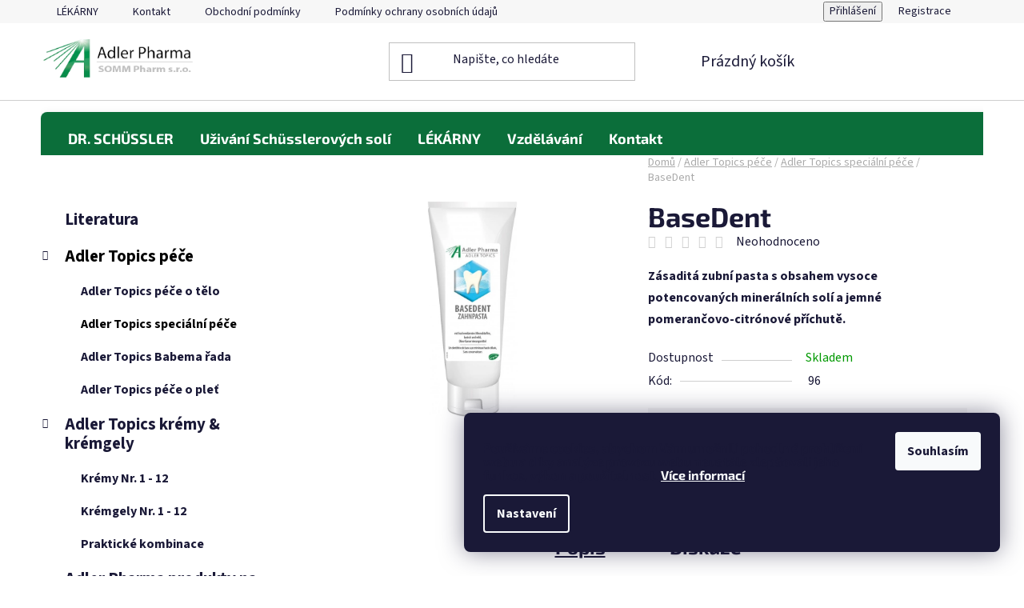

--- FILE ---
content_type: text/html; charset=utf-8
request_url: https://www.sommpharm.cz/basedent/
body_size: 21203
content:
<!doctype html><html lang="cs" dir="ltr" class="header-background-light external-fonts-loaded"><head><meta charset="utf-8" /><meta name="viewport" content="width=device-width,initial-scale=1" /><title>BaseDent - Schüsslerovy minerální soli</title><link rel="preconnect" href="https://cdn.myshoptet.com" /><link rel="dns-prefetch" href="https://cdn.myshoptet.com" /><link rel="preload" href="https://cdn.myshoptet.com/prj/dist/master/cms/libs/jquery/jquery-1.11.3.min.js" as="script" /><link href="https://cdn.myshoptet.com/prj/dist/master/cms/templates/frontend_templates/shared/css/font-face/source-sans-3.css" rel="stylesheet"><link href="https://cdn.myshoptet.com/prj/dist/master/cms/templates/frontend_templates/shared/css/font-face/exo-2.css" rel="stylesheet"><link href="https://cdn.myshoptet.com/prj/dist/master/shop/dist/font-shoptet-13.css.3c47e30adfa2e9e2683b.css" rel="stylesheet"><script>
dataLayer = [];
dataLayer.push({'shoptet' : {
    "pageId": 723,
    "pageType": "productDetail",
    "currency": "CZK",
    "currencyInfo": {
        "decimalSeparator": ",",
        "exchangeRate": 1,
        "priceDecimalPlaces": 2,
        "symbol": "K\u010d",
        "symbolLeft": 0,
        "thousandSeparator": " "
    },
    "language": "cs",
    "projectId": 490397,
    "product": {
        "id": 96,
        "guid": "1bee396e-7248-11ec-a4ee-ecf4bbd49285",
        "hasVariants": false,
        "codes": [
            {
                "code": 96
            }
        ],
        "code": "96",
        "name": "BaseDent",
        "appendix": "",
        "weight": 0,
        "currentCategory": "Adler Topics p\u00e9\u010de | Adler Topics speci\u00e1ln\u00ed p\u00e9\u010de",
        "currentCategoryGuid": "c82b35f9-6f21-11ec-8496-b8ca3a6063f8",
        "defaultCategory": "Adler Topics p\u00e9\u010de | Adler Topics speci\u00e1ln\u00ed p\u00e9\u010de",
        "defaultCategoryGuid": "c82b35f9-6f21-11ec-8496-b8ca3a6063f8",
        "currency": "CZK",
        "priceWithVat": 359
    },
    "stocks": [
        {
            "id": "ext",
            "title": "Sklad",
            "isDeliveryPoint": 0,
            "visibleOnEshop": 1
        }
    ],
    "cartInfo": {
        "id": null,
        "freeShipping": false,
        "freeShippingFrom": 2000,
        "leftToFreeGift": {
            "formattedPrice": "0 K\u010d",
            "priceLeft": 0
        },
        "freeGift": false,
        "leftToFreeShipping": {
            "priceLeft": 2000,
            "dependOnRegion": 0,
            "formattedPrice": "2 000 K\u010d"
        },
        "discountCoupon": [],
        "getNoBillingShippingPrice": {
            "withoutVat": 0,
            "vat": 0,
            "withVat": 0
        },
        "cartItems": [],
        "taxMode": "ORDINARY"
    },
    "cart": [],
    "customer": {
        "priceRatio": 1,
        "priceListId": 1,
        "groupId": null,
        "registered": false,
        "mainAccount": false
    }
}});
dataLayer.push({'cookie_consent' : {
    "marketing": "denied",
    "analytics": "denied"
}});
document.addEventListener('DOMContentLoaded', function() {
    shoptet.consent.onAccept(function(agreements) {
        if (agreements.length == 0) {
            return;
        }
        dataLayer.push({
            'cookie_consent' : {
                'marketing' : (agreements.includes(shoptet.config.cookiesConsentOptPersonalisation)
                    ? 'granted' : 'denied'),
                'analytics': (agreements.includes(shoptet.config.cookiesConsentOptAnalytics)
                    ? 'granted' : 'denied')
            },
            'event': 'cookie_consent'
        });
    });
});
</script>
<meta property="og:type" content="website"><meta property="og:site_name" content="sommpharm.cz"><meta property="og:url" content="https://www.sommpharm.cz/basedent/"><meta property="og:title" content="BaseDent - Schüsslerovy minerální soli"><meta name="author" content="Schüsslerovy minerální soli"><meta name="web_author" content="Shoptet.cz"><meta name="dcterms.rightsHolder" content="www.sommpharm.cz"><meta name="robots" content="index,follow"><meta property="og:image" content="https://cdn.myshoptet.com/usr/www.sommpharm.cz/user/shop/big/96_basedent.jpg?61dc834a"><meta property="og:description" content="BaseDent. Zásaditá zubní pasta s obsahem vysoce potencovaných minerálních solí a jemné pomerančovo-citrónové příchutě."><meta name="description" content="BaseDent. Zásaditá zubní pasta s obsahem vysoce potencovaných minerálních solí a jemné pomerančovo-citrónové příchutě."><meta property="product:price:amount" content="359"><meta property="product:price:currency" content="CZK"><style>:root {--color-primary: #000000;--color-primary-h: 0;--color-primary-s: 0%;--color-primary-l: 0%;--color-primary-hover: #FFC500;--color-primary-hover-h: 46;--color-primary-hover-s: 100%;--color-primary-hover-l: 50%;--color-secondary: #FFC500;--color-secondary-h: 46;--color-secondary-s: 100%;--color-secondary-l: 50%;--color-secondary-hover: #FFC500;--color-secondary-hover-h: 46;--color-secondary-hover-s: 100%;--color-secondary-hover-l: 50%;--color-tertiary: #000000;--color-tertiary-h: 0;--color-tertiary-s: 0%;--color-tertiary-l: 0%;--color-tertiary-hover: #cfcfcf;--color-tertiary-hover-h: 0;--color-tertiary-hover-s: 0%;--color-tertiary-hover-l: 81%;--color-header-background: #ffffff;--template-font: "Source Sans 3";--template-headings-font: "Exo 2";--header-background-url: url("[data-uri]");--cookies-notice-background: #1A1937;--cookies-notice-color: #F8FAFB;--cookies-notice-button-hover: #f5f5f5;--cookies-notice-link-hover: #27263f;--templates-update-management-preview-mode-content: "Náhled aktualizací šablony je aktivní pro váš prohlížeč."}</style>
    
    <link href="https://cdn.myshoptet.com/prj/dist/master/shop/dist/main-13.less.96035efb4db1532b3cd7.css" rel="stylesheet" />
            <link href="https://cdn.myshoptet.com/prj/dist/master/shop/dist/mobile-header-v1-13.less.629f2f48911e67d0188c.css" rel="stylesheet" />
    
    <script>var shoptet = shoptet || {};</script>
    <script src="https://cdn.myshoptet.com/prj/dist/master/shop/dist/main-3g-header.js.05f199e7fd2450312de2.js"></script>
<!-- User include --><!-- service 605(253) html code header -->
<link rel="stylesheet" href="https://cdn.myshoptet.com/usr/shoptet.tomashlad.eu/user/documents/extras/notifications-v2/screen.min.css?v=26"/>

<!-- project html code header -->
<style>
/* Čistá horní lišta */
.navigation-in, .main-menu, .menu-wrapper {
  max-width:1240px;
  margin:14px auto 22px;
  background: #0b6e3a !important;   /* plná tmavě zelená */
  border: none !important;
  border-radius: 8px !important;
  box-shadow: 0 4px 12px rgba(0,0,0,0.15) !important;
  padding: 12px 18px !important;
  position: sticky;
  top: 0;
  z-index: 60;
}

/* vypnutí všech dědičných stínů/glow */
.navigation-in::before, .navigation-in::after,
.main-menu::before, .main-menu::after,
.menu-wrapper::before, .menu-wrapper::after {
  display: none !important;
  content: none !important;
  box-shadow: none !important;
  background: none !important;
}

/* položky menu – bílé, tučné */
.navigation-in a, .main-menu a, .menu-wrapper a {
  color: #fff !important;
  font-weight: 700 !important;
  padding: 12px 16px !important;
  border-radius: 6px;
  transition: background .15s ease, color .15s ease;
}

/* hover – světlejší zelené pozadí */
.navigation-in a:hover, .main-menu a:hover, .menu-wrapper a:hover {
  background: rgba(255,255,255,0.15) !important;
  color: #fff !important;
}

/* aktivní položka – podtržení */
.navigation-in .active > a,
.main-menu .active > a,
.menu-wrapper .active > a {
  border-bottom: 2px solid #fff !important;
}
</style>


<!-- /User include --><link rel="shortcut icon" href="/favicon.ico" type="image/x-icon" /><link rel="canonical" href="https://www.sommpharm.cz/basedent/" /></head><body class="desktop id-723 in-adler-topics-specialni-pece template-13 type-product type-detail multiple-columns-body columns-mobile-2 columns-3 smart-labels-active ums_forms_redesign--off ums_a11y_category_page--on ums_discussion_rating_forms--off ums_flags_display_unification--on ums_a11y_login--on mobile-header-version-1"><noscript>
    <style>
        #header {
            padding-top: 0;
            position: relative !important;
            top: 0;
        }
        .header-navigation {
            position: relative !important;
        }
        .overall-wrapper {
            margin: 0 !important;
        }
        body:not(.ready) {
            visibility: visible !important;
        }
    </style>
    <div class="no-javascript">
        <div class="no-javascript__title">Musíte změnit nastavení vašeho prohlížeče</div>
        <div class="no-javascript__text">Podívejte se na: <a href="https://www.google.com/support/bin/answer.py?answer=23852">Jak povolit JavaScript ve vašem prohlížeči</a>.</div>
        <div class="no-javascript__text">Pokud používáte software na blokování reklam, může být nutné povolit JavaScript z této stránky.</div>
        <div class="no-javascript__text">Děkujeme.</div>
    </div>
</noscript>

        <div id="fb-root"></div>
        <script>
            window.fbAsyncInit = function() {
                FB.init({
//                    appId            : 'your-app-id',
                    autoLogAppEvents : true,
                    xfbml            : true,
                    version          : 'v19.0'
                });
            };
        </script>
        <script async defer crossorigin="anonymous" src="https://connect.facebook.net/cs_CZ/sdk.js"></script>    <div class="siteCookies siteCookies--right siteCookies--dark js-siteCookies" role="dialog" data-testid="cookiesPopup" data-nosnippet>
        <div class="siteCookies__form">
            <div class="siteCookies__content">
                <div class="siteCookies__text">
                    <h5>Používáme cookies, abychom Vám umožnili pohodlné prohlížení webu a díky analýze provozu webu neustále zlepšovali jeho funkce, výkon a použitelnost. <a href="https://490397.myshoptet.com/podminky-ochrany-osobnich-udaju/" target="_blank" rel="noopener noreferrer">Více informací</a></h5>
                </div>
                <p class="siteCookies__links">
                    <button class="siteCookies__link js-cookies-settings" aria-label="Nastavení cookies" data-testid="cookiesSettings">Nastavení</button>
                </p>
            </div>
            <div class="siteCookies__buttonWrap">
                                <button class="siteCookies__button js-cookiesConsentSubmit" value="all" aria-label="Přijmout cookies" data-testid="buttonCookiesAccept">Souhlasím</button>
            </div>
        </div>
        <script>
            document.addEventListener("DOMContentLoaded", () => {
                const siteCookies = document.querySelector('.js-siteCookies');
                document.addEventListener("scroll", shoptet.common.throttle(() => {
                    const st = document.documentElement.scrollTop;
                    if (st > 1) {
                        siteCookies.classList.add('siteCookies--scrolled');
                    } else {
                        siteCookies.classList.remove('siteCookies--scrolled');
                    }
                }, 100));
            });
        </script>
    </div>
<a href="#content" class="skip-link sr-only">Přejít na obsah</a><div class="overall-wrapper"><div class="user-action"><div class="container">
    <div class="user-action-in">
                    <div id="login" class="user-action-login popup-widget login-widget" role="dialog" aria-labelledby="loginHeading">
        <div class="popup-widget-inner">
                            <h2 id="loginHeading">Přihlášení k vašemu účtu</h2><div id="customerLogin"><form action="/action/Customer/Login/" method="post" id="formLoginIncluded" class="csrf-enabled formLogin" data-testid="formLogin"><input type="hidden" name="referer" value="" /><div class="form-group"><div class="input-wrapper email js-validated-element-wrapper no-label"><input type="email" name="email" class="form-control" autofocus placeholder="E-mailová adresa (např. jan@novak.cz)" data-testid="inputEmail" autocomplete="email" required /></div></div><div class="form-group"><div class="input-wrapper password js-validated-element-wrapper no-label"><input type="password" name="password" class="form-control" placeholder="Heslo" data-testid="inputPassword" autocomplete="current-password" required /><span class="no-display">Nemůžete vyplnit toto pole</span><input type="text" name="surname" value="" class="no-display" /></div></div><div class="form-group"><div class="login-wrapper"><button type="submit" class="btn btn-secondary btn-text btn-login" data-testid="buttonSubmit">Přihlásit se</button><div class="password-helper"><a href="/registrace/" data-testid="signup" rel="nofollow">Nová registrace</a><a href="/klient/zapomenute-heslo/" rel="nofollow">Zapomenuté heslo</a></div></div></div></form>
</div>                    </div>
    </div>

                <div id="cart-widget" class="user-action-cart popup-widget cart-widget loader-wrapper" data-testid="popupCartWidget" role="dialog" aria-hidden="true">
            <div class="popup-widget-inner cart-widget-inner place-cart-here">
                <div class="loader-overlay">
                    <div class="loader"></div>
                </div>
            </div>
        </div>
    </div>
</div>
</div><div class="top-navigation-bar" data-testid="topNavigationBar">

    <div class="container">

                            <div class="top-navigation-menu">
                <ul class="top-navigation-bar-menu">
                                            <li class="top-navigation-menu-item-765">
                            <a href="/lekarny/" title="LÉKÁRNY">LÉKÁRNY</a>
                        </li>
                                            <li class="top-navigation-menu-item-29">
                            <a href="/kontakt/" title="Kontakt">Kontakt</a>
                        </li>
                                            <li class="top-navigation-menu-item-39">
                            <a href="/obchodni-podminky/" title="Obchodní podmínky">Obchodní podmínky</a>
                        </li>
                                            <li class="top-navigation-menu-item-691">
                            <a href="/podminky-ochrany-osobnich-udaju/" title="Podmínky ochrany osobních údajů ">Podmínky ochrany osobních údajů </a>
                        </li>
                                    </ul>
                <div class="top-navigation-menu-trigger">Více</div>
                <ul class="top-navigation-bar-menu-helper"></ul>
            </div>
        
        <div class="top-navigation-tools">
                        <button class="top-nav-button top-nav-button-login toggle-window" type="button" data-target="login" aria-haspopup="dialog" aria-controls="login" aria-expanded="false" data-testid="signin"><span>Přihlášení</span></button>
    <a href="/registrace/" class="top-nav-button top-nav-button-register" data-testid="headerSignup">Registrace</a>
        </div>

    </div>

</div>
<header id="header">
        <div class="header-top">
            <div class="container navigation-wrapper header-top-wrapper">
                <div class="site-name"><a href="/" data-testid="linkWebsiteLogo"><img src="https://cdn.myshoptet.com/usr/www.sommpharm.cz/user/logos/logo-somm.png" alt="Schüsslerovy minerální soli" fetchpriority="low" /></a></div>                <div class="search" itemscope itemtype="https://schema.org/WebSite">
                    <meta itemprop="headline" content="Adler Topics speciální péče"/><meta itemprop="url" content="https://www.sommpharm.cz"/><meta itemprop="text" content="BaseDent. Zásaditá zubní pasta s obsahem vysoce potencovaných minerálních solí a jemné pomerančovo-citrónové příchutě."/>                    <form action="/action/ProductSearch/prepareString/" method="post"
    id="formSearchForm" class="search-form compact-form js-search-main"
    itemprop="potentialAction" itemscope itemtype="https://schema.org/SearchAction" data-testid="searchForm">
    <fieldset>
        <meta itemprop="target"
            content="https://www.sommpharm.cz/vyhledavani/?string={string}"/>
        <input type="hidden" name="language" value="cs"/>
        
            
    <span class="search-input-icon" aria-hidden="true"></span>

<input
    type="search"
    name="string"
        class="query-input form-control search-input js-search-input"
    placeholder="Napište, co hledáte"
    autocomplete="off"
    required
    itemprop="query-input"
    aria-label="Vyhledávání"
    data-testid="searchInput"
>
            <button type="submit" class="btn btn-default search-button" data-testid="searchBtn">Hledat</button>
        
    </fieldset>
</form>
                </div>
                <div class="navigation-buttons">
                    <a href="#" class="toggle-window" data-target="search" data-testid="linkSearchIcon"><span class="sr-only">Hledat</span></a>
                        
    <a href="/kosik/" class="btn btn-icon toggle-window cart-count" data-target="cart" data-hover="true" data-redirect="true" data-testid="headerCart" rel="nofollow" aria-haspopup="dialog" aria-expanded="false" aria-controls="cart-widget">
        
                <span class="sr-only">Nákupní košík</span>
        
            <span class="cart-price visible-lg-inline-block" data-testid="headerCartPrice">
                                    Prázdný košík                            </span>
        
    
            </a>
                    <a href="#" class="toggle-window" data-target="navigation" data-testid="hamburgerMenu"></a>
                </div>
            </div>
        </div>
        <div class="header-bottom">
            <div class="container navigation-wrapper header-bottom-wrapper js-navigation-container">
                <nav id="navigation" aria-label="Hlavní menu" data-collapsible="true"><div class="navigation-in menu"><ul class="menu-level-1" role="menubar" data-testid="headerMenuItems"><li class="menu-item-762" role="none"><a href="/dr--schussler/" data-testid="headerMenuItem" role="menuitem" aria-expanded="false"><b>DR. SCHÜSSLER</b></a></li>
<li class="menu-item-747" role="none"><a href="/uzivani-schusslerovych-soli/" data-testid="headerMenuItem" role="menuitem" aria-expanded="false"><b>Uživání Schüsslerových solí</b></a></li>
<li class="menu-item-765" role="none"><a href="/lekarny/" data-testid="headerMenuItem" role="menuitem" aria-expanded="false"><b>LÉKÁRNY</b></a></li>
<li class="menu-item-external-33" role="none"><a href="http://www.bachovaterapie.cz/ostatni-seminare.php" target="blank" data-testid="headerMenuItem" role="menuitem" aria-expanded="false"><b>Vzdělávání</b></a></li>
<li class="menu-item-29" role="none"><a href="/kontakt/" data-testid="headerMenuItem" role="menuitem" aria-expanded="false"><b>Kontakt</b></a></li>
<li class="appended-category menu-item-768" role="none"><a href="/literatura/"><b>Literatura</b></a></li><li class="appended-category menu-item-708 ext" role="none"><a href="/adler-topics/"><b>Adler Topics péče</b><span class="submenu-arrow" role="menuitem"></span></a><ul class="menu-level-2 menu-level-2-appended" role="menu"><li class="menu-item-720" role="none"><a href="/adler-topics-pece-o-telo/" data-testid="headerMenuItem" role="menuitem"><span>Adler Topics péče o tělo</span></a></li><li class="menu-item-723" role="none"><a href="/adler-topics-specialni-pece/" data-testid="headerMenuItem" role="menuitem"><span>Adler Topics speciální péče</span></a></li><li class="menu-item-726" role="none"><a href="/adler-topics-babema-rada/" data-testid="headerMenuItem" role="menuitem"><span>Adler Topics Babema řada</span></a></li><li class="menu-item-729" role="none"><a href="/adler-topics-pece-o-plet/" data-testid="headerMenuItem" role="menuitem"><span>Adler Topics péče o pleť</span></a></li></ul></li><li class="appended-category menu-item-711 ext" role="none"><a href="/adler-topics-kremy-kremgely/"><b>Adler Topics krémy &amp; krémgely</b><span class="submenu-arrow" role="menuitem"></span></a><ul class="menu-level-2 menu-level-2-appended" role="menu"><li class="menu-item-753" role="none"><a href="/kremy-nr--1-12/" data-testid="headerMenuItem" role="menuitem"><span>Krémy Nr. 1 - 12</span></a></li><li class="menu-item-756" role="none"><a href="/kremgely-nr--1-12/" data-testid="headerMenuItem" role="menuitem"><span>Krémgely Nr. 1 - 12</span></a></li><li class="menu-item-759" role="none"><a href="/prakticke-kombinace/" data-testid="headerMenuItem" role="menuitem"><span>Praktické kombinace</span></a></li></ul></li><li class="appended-category menu-item-714" role="none"><a href="/adler-pharma-produkty-na-ocistu/"><b>Adler Pharma produkty na očistu</b></a></li><li class="appended-category menu-item-717" role="none"><a href="/ortho-adler-nr--1-12/"><b>Adler Ortho Nr. 1 - 12</b></a></li></ul>
    <ul class="navigationActions" role="menu">
                            <li role="none">
                                    <a href="/login/?backTo=%2Fbasedent%2F" rel="nofollow" data-testid="signin" role="menuitem"><span>Přihlášení</span></a>
                            </li>
                        </ul>
</div><span class="navigation-close"></span></nav><div class="menu-helper" data-testid="hamburgerMenu"><span>Více</span></div>
            </div>
        </div>
    </header><!-- / header -->


<div id="content-wrapper" class="container content-wrapper">
    
                                <div class="breadcrumbs" itemscope itemtype="https://schema.org/BreadcrumbList">
                                                                            <span id="navigation-first" data-basetitle="Schüsslerovy minerální soli" itemprop="itemListElement" itemscope itemtype="https://schema.org/ListItem">
                <a href="/" itemprop="item" ><span itemprop="name">Domů</span></a>
                <span class="navigation-bullet">/</span>
                <meta itemprop="position" content="1" />
            </span>
                                <span id="navigation-1" itemprop="itemListElement" itemscope itemtype="https://schema.org/ListItem">
                <a href="/adler-topics/" itemprop="item" data-testid="breadcrumbsSecondLevel"><span itemprop="name">Adler Topics péče</span></a>
                <span class="navigation-bullet">/</span>
                <meta itemprop="position" content="2" />
            </span>
                                <span id="navigation-2" itemprop="itemListElement" itemscope itemtype="https://schema.org/ListItem">
                <a href="/adler-topics-specialni-pece/" itemprop="item" data-testid="breadcrumbsSecondLevel"><span itemprop="name">Adler Topics speciální péče</span></a>
                <span class="navigation-bullet">/</span>
                <meta itemprop="position" content="3" />
            </span>
                                            <span id="navigation-3" itemprop="itemListElement" itemscope itemtype="https://schema.org/ListItem" data-testid="breadcrumbsLastLevel">
                <meta itemprop="item" content="https://www.sommpharm.cz/basedent/" />
                <meta itemprop="position" content="4" />
                <span itemprop="name" data-title="BaseDent">BaseDent <span class="appendix"></span></span>
            </span>
            </div>
            
    <div class="content-wrapper-in">
                                                <aside class="sidebar sidebar-left"  data-testid="sidebarMenu">
                                                                                                <div class="sidebar-inner">
                                                                                                        <div class="box box-bg-variant box-categories">    <div class="skip-link__wrapper">
        <span id="categories-start" class="skip-link__target js-skip-link__target sr-only" tabindex="-1">&nbsp;</span>
        <a href="#categories-end" class="skip-link skip-link--start sr-only js-skip-link--start">Přeskočit kategorie</a>
    </div>




<div id="categories"><div class="categories cat-01 external" id="cat-768"><div class="topic"><a href="/literatura/">Literatura<span class="cat-trigger">&nbsp;</span></a></div></div><div class="categories cat-02 expandable active expanded" id="cat-708"><div class="topic child-active"><a href="/adler-topics/">Adler Topics péče<span class="cat-trigger">&nbsp;</span></a></div>

                    <ul class=" active expanded">
                                        <li >
                <a href="/adler-topics-pece-o-telo/">
                    Adler Topics péče o tělo
                                    </a>
                                                                </li>
                                <li class="
                active                                                 ">
                <a href="/adler-topics-specialni-pece/">
                    Adler Topics speciální péče
                                    </a>
                                                                </li>
                                <li >
                <a href="/adler-topics-babema-rada/">
                    Adler Topics Babema řada
                                    </a>
                                                                </li>
                                <li >
                <a href="/adler-topics-pece-o-plet/">
                    Adler Topics péče o pleť
                                    </a>
                                                                </li>
                </ul>
    </div><div class="categories cat-01 expandable expanded" id="cat-711"><div class="topic"><a href="/adler-topics-kremy-kremgely/">Adler Topics krémy &amp; krémgely<span class="cat-trigger">&nbsp;</span></a></div>

                    <ul class=" expanded">
                                        <li >
                <a href="/kremy-nr--1-12/">
                    Krémy Nr. 1 - 12
                                    </a>
                                                                </li>
                                <li >
                <a href="/kremgely-nr--1-12/">
                    Krémgely Nr. 1 - 12
                                    </a>
                                                                </li>
                                <li >
                <a href="/prakticke-kombinace/">
                    Praktické kombinace
                                    </a>
                                                                </li>
                </ul>
    </div><div class="categories cat-02 expanded" id="cat-714"><div class="topic"><a href="/adler-pharma-produkty-na-ocistu/">Adler Pharma produkty na očistu<span class="cat-trigger">&nbsp;</span></a></div></div><div class="categories cat-01 expanded" id="cat-717"><div class="topic"><a href="/ortho-adler-nr--1-12/">Adler Ortho Nr. 1 - 12<span class="cat-trigger">&nbsp;</span></a></div></div>        </div>

    <div class="skip-link__wrapper">
        <a href="#categories-start" class="skip-link skip-link--end sr-only js-skip-link--end" tabindex="-1" hidden>Přeskočit kategorie</a>
        <span id="categories-end" class="skip-link__target js-skip-link__target sr-only" tabindex="-1">&nbsp;</span>
    </div>
</div>
                                                                                                            <div class="box box-bg-default box-sm box-facebook">            <div id="facebookWidget">
            <h4><span>Facebook</span></h4>
            <div class="fb-page" data-href="https://www.facebook.com/schusslerovysoli" data-hide-cover="false" data-show-facepile="true" data-show-posts="true" data-width="240" data-height="600" style="overflow:hidden"><div class="fb-xfbml-parse-ignore"><blockquote cite="https://www.facebook.com/schusslerovysoli"><a href="https://www.facebook.com/schusslerovysoli">Schüsslerovy minerální soli</a></blockquote></div></div>

        </div>
    </div>
                                                                                                            <div class="box box-bg-variant box-sm box-onlinePayments"><h4><span>Přijímáme online platby</span></h4>
<p class="text-center">
    <img src="data:image/svg+xml,%3Csvg%20width%3D%22148%22%20height%3D%2234%22%20xmlns%3D%22http%3A%2F%2Fwww.w3.org%2F2000%2Fsvg%22%3E%3C%2Fsvg%3E" alt="Loga kreditních karet" width="148" height="34"  data-src="https://cdn.myshoptet.com/prj/dist/master/cms/img/common/payment_logos/payments.png" fetchpriority="low" />
</p>
</div>
                                                                    </div>
                                                            </aside>
                            <main id="content" class="content narrow">
                            
<div class="p-detail" itemscope itemtype="https://schema.org/Product">

    
    <meta itemprop="name" content="BaseDent" />
    <meta itemprop="category" content="Úvodní stránka &gt; Adler Topics péče &gt; Adler Topics speciální péče &gt; BaseDent" />
    <meta itemprop="url" content="https://www.sommpharm.cz/basedent/" />
    <meta itemprop="image" content="https://cdn.myshoptet.com/usr/www.sommpharm.cz/user/shop/big/96_basedent.jpg?61dc834a" />
            <meta itemprop="description" content="Zásaditá zubní pasta s obsahem vysoce potencovaných minerálních solí a jemné pomerančovo-citrónové příchutě." />
                                            
<div class="p-detail-inner">

    <div class="p-data-wrapper">

        <div class="p-detail-inner-header">
            <h1>
                  BaseDent            </h1>
            <div class="ratings-and-brand">
                            <div class="stars-wrapper">
            
<span class="stars star-list">
                                                <span class="star star-off show-tooltip is-active productRatingAction" data-productid="96" data-score="1" title="    Hodnocení:
            Neohodnoceno    "></span>
                    
                                                <span class="star star-off show-tooltip is-active productRatingAction" data-productid="96" data-score="2" title="    Hodnocení:
            Neohodnoceno    "></span>
                    
                                                <span class="star star-off show-tooltip is-active productRatingAction" data-productid="96" data-score="3" title="    Hodnocení:
            Neohodnoceno    "></span>
                    
                                                <span class="star star-off show-tooltip is-active productRatingAction" data-productid="96" data-score="4" title="    Hodnocení:
            Neohodnoceno    "></span>
                    
                                                <span class="star star-off show-tooltip is-active productRatingAction" data-productid="96" data-score="5" title="    Hodnocení:
            Neohodnoceno    "></span>
                    
    </span>
            <span class="stars-label">
                                Neohodnoceno                    </span>
        </div>
                                </div>
        </div>

                    <div class="p-short-description" data-testid="productCardShortDescr">
                <p><meta charset="UTF-8" /><strong>Zásaditá zubní pasta s obsahem vysoce potencovaných minerálních solí a jemné pomerančovo-citrónové příchutě.</strong></p>
            </div>
        
        <form action="/action/Cart/addCartItem/" method="post" id="product-detail-form" class="pr-action csrf-enabled" data-testid="formProduct">
            <meta itemprop="productID" content="96" /><meta itemprop="identifier" content="1bee396e-7248-11ec-a4ee-ecf4bbd49285" /><meta itemprop="sku" content="96" /><span itemprop="offers" itemscope itemtype="https://schema.org/Offer"><link itemprop="availability" href="https://schema.org/InStock" /><meta itemprop="url" content="https://www.sommpharm.cz/basedent/" /><meta itemprop="price" content="359.00" /><meta itemprop="priceCurrency" content="CZK" /><link itemprop="itemCondition" href="https://schema.org/NewCondition" /></span><input type="hidden" name="productId" value="96" /><input type="hidden" name="priceId" value="186" /><input type="hidden" name="language" value="cs" />

            <div class="p-variants-block">

                
                    
                    
                    
                    
                
            </div>

            <table class="detail-parameters ">
                <tbody>
                                            <tr>
                            <th>
                                <span class="row-header-label">
                                    Dostupnost                                </span>
                            </th>
                            <td>
                                

    
    <span class="availability-label" style="color: #009901" data-testid="labelAvailability">
                    Skladem            </span>
    
                            </td>
                        </tr>
                    
                                        
                                            <tr class="p-code">
                            <th>
                                <span class="p-code-label row-header-label">Kód:</span>
                            </th>
                            <td>
                                                                    <span>96</span>
                                                            </td>
                        </tr>
                    
                </tbody>
            </table>

                                        
            <div class="p-to-cart-block" data-testid="divAddToCart">
                                    <div class="p-final-price-wrapper">
                                                                        <strong class="price-final" data-testid="productCardPrice">
            <span class="price-final-holder">
                359 Kč
    

        </span>
    </strong>
                                                    <span class="price-measure">
                    
                        </span>
                        
                    </div>
                
                                                            <div class="add-to-cart">
                            
<span class="quantity">
    <span
        class="increase-tooltip js-increase-tooltip"
        data-trigger="manual"
        data-container="body"
        data-original-title="Není možné zakoupit více než 9999 ks."
        aria-hidden="true"
        role="tooltip"
        data-testid="tooltip">
    </span>

    <span
        class="decrease-tooltip js-decrease-tooltip"
        data-trigger="manual"
        data-container="body"
        data-original-title="Minimální množství, které lze zakoupit, je 1 ks."
        aria-hidden="true"
        role="tooltip"
        data-testid="tooltip">
    </span>
    <label>
        <input
            type="number"
            name="amount"
            value="1"
            class="amount"
            autocomplete="off"
            data-decimals="0"
                        step="1"
            min="1"
            max="9999"
            aria-label="Množství"
            data-testid="cartAmount"/>
    </label>

    <button
        class="increase"
        type="button"
        aria-label="Zvýšit množství o 1"
        data-testid="increase">
            <span class="increase__sign">&plus;</span>
    </button>

    <button
        class="decrease"
        type="button"
        aria-label="Snížit množství o 1"
        data-testid="decrease">
            <span class="decrease__sign">&minus;</span>
    </button>
</span>
                        </div>
                                                    <button type="submit" class="btn btn-conversion add-to-cart-button" data-testid="buttonAddToCart" aria-label="Do košíku BaseDent">Do košíku</button>
                                                                        </div>


        </form>

        
        

        <div class="buttons-wrapper social-buttons-wrapper">
            <div class="link-icons" data-testid="productDetailActionIcons">
    <a href="#" class="link-icon print" title="Tisknout produkt"><span>Tisk</span></a>
    <a href="/basedent:dotaz/" class="link-icon chat" title="Mluvit s prodejcem" rel="nofollow"><span>Zeptat se</span></a>
                <a href="#" class="link-icon share js-share-buttons-trigger" title="Sdílet produkt"><span>Sdílet</span></a>
    </div>
                <div class="social-buttons no-display">
                    <div class="twitter">
                <script>
        window.twttr = (function(d, s, id) {
            var js, fjs = d.getElementsByTagName(s)[0],
                t = window.twttr || {};
            if (d.getElementById(id)) return t;
            js = d.createElement(s);
            js.id = id;
            js.src = "https://platform.twitter.com/widgets.js";
            fjs.parentNode.insertBefore(js, fjs);
            t._e = [];
            t.ready = function(f) {
                t._e.push(f);
            };
            return t;
        }(document, "script", "twitter-wjs"));
        </script>

<a
    href="https://twitter.com/share"
    class="twitter-share-button"
        data-lang="cs"
    data-url="https://www.sommpharm.cz/basedent/"
>Tweet</a>

            </div>
                    <div class="facebook">
                <div
            data-layout="button_count"
        class="fb-like"
        data-action="like"
        data-show-faces="false"
        data-share="false"
                        data-width="285"
        data-height="26"
    >
</div>

            </div>
                                <div class="close-wrapper">
        <a href="#" class="close-after js-share-buttons-trigger" title="Sdílet produkt">Zavřít</a>
    </div>

            </div>
        </div>

        <div class="buttons-wrapper cofidis-buttons-wrapper">
                    </div>

        <div class="buttons-wrapper hledejceny-buttons-wrapper">
                    </div>

    </div> 
    <div class="p-image-wrapper">

        <div class="p-detail-inner-header-mobile">
            <div class="h1">
                  BaseDent            </div>
            <div class="ratings-and-brand">
                            <div class="stars-wrapper">
            
<span class="stars star-list">
                                                <span class="star star-off show-tooltip is-active productRatingAction" data-productid="96" data-score="1" title="    Hodnocení:
            Neohodnoceno    "></span>
                    
                                                <span class="star star-off show-tooltip is-active productRatingAction" data-productid="96" data-score="2" title="    Hodnocení:
            Neohodnoceno    "></span>
                    
                                                <span class="star star-off show-tooltip is-active productRatingAction" data-productid="96" data-score="3" title="    Hodnocení:
            Neohodnoceno    "></span>
                    
                                                <span class="star star-off show-tooltip is-active productRatingAction" data-productid="96" data-score="4" title="    Hodnocení:
            Neohodnoceno    "></span>
                    
                                                <span class="star star-off show-tooltip is-active productRatingAction" data-productid="96" data-score="5" title="    Hodnocení:
            Neohodnoceno    "></span>
                    
    </span>
            <span class="stars-label">
                                Neohodnoceno                    </span>
        </div>
                                </div>
        </div>

        
        <div class="p-image" style="" data-testid="mainImage">
            

<a href="https://cdn.myshoptet.com/usr/www.sommpharm.cz/user/shop/big/96_basedent.jpg?61dc834a" class="p-main-image cloud-zoom cbox" data-href="https://cdn.myshoptet.com/usr/www.sommpharm.cz/user/shop/orig/96_basedent.jpg?61dc834a"><img src="https://cdn.myshoptet.com/usr/www.sommpharm.cz/user/shop/big/96_basedent.jpg?61dc834a" alt="basedent" width="1024" height="768"  fetchpriority="high" />
</a>            


            

    

        </div>
        <div class="row">
                    </div>

    </div>

</div>

    
        

    
            
    <div class="shp-tabs-wrapper p-detail-tabs-wrapper">
        <div class="row">
            <div class="col-sm-12 shp-tabs-row responsive-nav">
                <div class="shp-tabs-holder">
    <ul id="p-detail-tabs" class="shp-tabs p-detail-tabs visible-links" role="tablist">
                            <li class="shp-tab active" data-testid="tabDescription">
                <a href="#description" class="shp-tab-link" role="tab" data-toggle="tab">Popis</a>
            </li>
                                                                                                                         <li class="shp-tab" data-testid="tabDiscussion">
                                <a href="#productDiscussion" class="shp-tab-link" role="tab" data-toggle="tab">Diskuze</a>
            </li>
                                        </ul>
</div>
            </div>
            <div class="col-sm-12 ">
                <div id="tab-content" class="tab-content">
                                                                                                            <div id="description" class="tab-pane fade in active" role="tabpanel">
        <div class="description-inner">
            <div class="basic-description">
                
                                    
            
                                    <p><meta charset="UTF-8" /></p>
<p>Zubní pasta jemné chuti pro každodenní použití. Neobsahuje éterické oleje , jakými jsou pepermint či mentol, které mohou dráždit ústní dutinu a proto je doporučována i při užívání s homeopatickými léky. <br />BaseDent je výjimečný tím, že udržuje zásaditou hodnotu pH dutiny ústní ve spojení s vysoce ředěnými minerálními solemi. Tím posiluje zubní sklovinu a udržuje pevné usazení zubů v čelisti. Zubní pasta neobsahuje fluorid, ale v jejím složení se nachází vysoce ředěný fluorid vápenatý. Extrakt ze šalvěje zpevňuje dásně, rozmarýnový extrakt stimuluje jejich prokrvení a má i jemné dezinfekční účinky. Tato zubní pasta neobsahuje žádné chemické látky. BaseDent obsahuje xylitol, který odstraňuje škodlivý plak. <br />BaseDent propůjčuje ústní dutině díky svému složení svěží dych. Jeho účinky oceníte především při sklonu ke krvácení dásní, zánětu dásní či úbytku dásní. </p>
<p><br /><strong>Použití:</strong> 2-3 x denně</p>
                            </div>
            
    
        </div>
    </div>
                                                                                                                                                    <div id="productDiscussion" class="tab-pane fade" role="tabpanel" data-testid="areaDiscussion">
        <div id="discussionWrapper" class="discussion-wrapper unveil-wrapper" data-parent-tab="productDiscussion" data-testid="wrapperDiscussion">
                                    
    <div class="discussionContainer js-discussion-container" data-editorid="discussion">
                    <p data-testid="textCommentNotice">Buďte první, kdo napíše příspěvek k této položce. </p>
                                                        <div class="add-comment discussion-form-trigger" data-unveil="discussion-form" aria-expanded="false" aria-controls="discussion-form" role="button">
                <span class="link-like comment-icon" data-testid="buttonAddComment">Přidat komentář</span>
                        </div>
                        <div id="discussion-form" class="discussion-form vote-form js-hidden">
                            <form action="/action/ProductDiscussion/addPost/" method="post" id="formDiscussion" data-testid="formDiscussion">
    <input type="hidden" name="formId" value="9" />
    <input type="hidden" name="discussionEntityId" value="96" />
            <div class="row">
        <div class="form-group col-xs-12 col-sm-6">
            <input type="text" name="fullName" value="" id="fullName" class="form-control" placeholder="Jméno" data-testid="inputUserName"/>
                        <span class="no-display">Nevyplňujte toto pole:</span>
            <input type="text" name="surname" value="" class="no-display" />
        </div>
        <div class="form-group js-validated-element-wrapper no-label col-xs-12 col-sm-6">
            <input type="email" name="email" value="" id="email" class="form-control js-validate-required" placeholder="E-mail" data-testid="inputEmail"/>
        </div>
        <div class="col-xs-12">
            <div class="form-group">
                <input type="text" name="title" id="title" class="form-control" placeholder="Název" data-testid="inputTitle" />
            </div>
            <div class="form-group no-label js-validated-element-wrapper">
                <textarea name="message" id="message" class="form-control js-validate-required" rows="7" placeholder="Komentář" data-testid="inputMessage"></textarea>
            </div>
                                <div class="form-group js-validated-element-wrapper consents consents-first">
            <input
                type="hidden"
                name="consents[]"
                id="discussionConsents37"
                value="37"
                                                        data-special-message="validatorConsent"
                            />
                                        <label for="discussionConsents37" class="whole-width">
                                        Vložením komentáře souhlasíte s <a href="/podminky-ochrany-osobnich-udaju/" rel="noopener noreferrer">podmínkami ochrany osobních údajů</a>
                </label>
                    </div>
                            <fieldset class="box box-sm box-bg-default">
    <h4>Bezpečnostní kontrola</h4>
    <div class="form-group captcha-image">
        <img src="[data-uri]" alt="" data-testid="imageCaptcha" width="150" height="40"  fetchpriority="low" />
    </div>
    <div class="form-group js-validated-element-wrapper smart-label-wrapper">
        <label for="captcha"><span class="required-asterisk">Opište text z obrázku</span></label>
        <input type="text" id="captcha" name="captcha" class="form-control js-validate js-validate-required">
    </div>
</fieldset>
            <div class="form-group">
                <input type="submit" value="Odeslat komentář" class="btn btn-sm btn-primary" data-testid="buttonSendComment" />
            </div>
        </div>
    </div>
</form>

                    </div>
                    </div>

        </div>
    </div>
                                                        </div>
            </div>
        </div>
    </div>

    
                    
    
    
</div>
                    </main>
    </div>
    
            
    
</div>
        
        
                            <footer id="footer">
                    <h2 class="sr-only">Zápatí</h2>
                    
                                                                <div class="container footer-rows">
                            
                


<div class="row custom-footer elements-3">
                    
        <div class="custom-footer__contact col-sm-4">
                                                                                                            <h4><span>Kontakt</span></h4>


    <div class="contact-box no-image" data-testid="contactbox">
                
        <ul>
                            <li>
                    <span class="mail" data-testid="contactboxEmail">
                                                    <a href="mailto:info&#64;sommpharm.cz">info<!---->&#64;<!---->sommpharm.cz</a>
                                            </span>
                </li>
            
                            <li>
                    <span class="tel">
                                                                                <a href="tel:+420224142210" aria-label="Zavolat na +420224142210" data-testid="contactboxPhone">
                                +420 224 142 210
                            </a>
                                            </span>
                </li>
            
                            <li>
                    <span class="cellphone">
                                                                                <a href="tel:+420773666402" aria-label="Zavolat na +420773666402" data-testid="contactboxCellphone">
                                +420 773 666 402
                            </a>
                                            </span>
                </li>
            
            
            <li class="social-icon-list">
            <a href="https://www.facebook.com/schusslerovysoli" title="Facebook" target="_blank" class="social-icon facebook" data-testid="contactboxFacebook"></a>
        </li>
    
    
    
    
    
    
    

        </ul>

    </div>


<script type="application/ld+json">
    {
        "@context" : "https://schema.org",
        "@type" : "Organization",
        "name" : "Schüsslerovy minerální soli",
        "url" : "https://www.sommpharm.cz",
                "employee" : "",
                    "email" : "info@sommpharm.cz",
                            "telephone" : "+420 224 142 210",
                                
                                                                        "sameAs" : ["https://www.facebook.com/schusslerovysoli\", \"\", \""]
            }
</script>

                                                        </div>
                    
        <div class="custom-footer__articles col-sm-4">
                                                                                                                        <h4><span>Informace pro vás</span></h4>
    <ul>
                    <li><a href="/lekarny/">LÉKÁRNY</a></li>
                    <li><a href="/kontakt/">Kontakt</a></li>
                    <li><a href="/obchodni-podminky/">Obchodní podmínky</a></li>
                    <li><a href="/podminky-ochrany-osobnich-udaju/">Podmínky ochrany osobních údajů </a></li>
            </ul>

                                                        </div>
                    
        <div class="custom-footer__login col-sm-4">
                                                                                                                <h4><span>Přihlášení</span></h4>
            <form action="/action/Customer/Login/" method="post" id="formLogin" class="csrf-enabled formLogin" data-testid="formLogin"><input type="hidden" name="referer" value="" /><div class="form-group"><div class="input-wrapper email js-validated-element-wrapper no-label"><input type="email" name="email" class="form-control" placeholder="E-mailová adresa (např. jan@novak.cz)" data-testid="inputEmail" autocomplete="email" required /></div></div><div class="form-group"><div class="input-wrapper password js-validated-element-wrapper no-label"><input type="password" name="password" class="form-control" placeholder="Heslo" data-testid="inputPassword" autocomplete="current-password" required /><span class="no-display">Nemůžete vyplnit toto pole</span><input type="text" name="surname" value="" class="no-display" /></div></div><div class="form-group"><div class="login-wrapper"><button type="submit" class="btn btn-secondary btn-text btn-login" data-testid="buttonSubmit">Přihlásit se</button><div class="password-helper"><a href="/registrace/" data-testid="signup" rel="nofollow">Nová registrace</a><a href="/klient/zapomenute-heslo/" rel="nofollow">Zapomenuté heslo</a></div></div></div></form>
    
                                                        </div>
    </div>
                        </div>
                                        
            
                    
    <div class="footer-bottom">
        <div class="container">
            <span id="signature" style="display: inline-block !important; visibility: visible !important;"><a href="https://www.shoptet.cz/?utm_source=footer&utm_medium=link&utm_campaign=create_by_shoptet" class="image" target="_blank"><img src="data:image/svg+xml,%3Csvg%20width%3D%2217%22%20height%3D%2217%22%20xmlns%3D%22http%3A%2F%2Fwww.w3.org%2F2000%2Fsvg%22%3E%3C%2Fsvg%3E" data-src="https://cdn.myshoptet.com/prj/dist/master/cms/img/common/logo/shoptetLogo.svg" width="17" height="17" alt="Shoptet" class="vam" fetchpriority="low" /></a><a href="https://www.shoptet.cz/?utm_source=footer&utm_medium=link&utm_campaign=create_by_shoptet" class="title" target="_blank">Vytvořil Shoptet</a></span>
            <span class="copyright" data-testid="textCopyright">
                Copyright 2026 <strong>Schüsslerovy minerální soli</strong>. Všechna práva vyhrazena.                            </span>
        </div>
    </div>

                    
                                            
                </footer>
                <!-- / footer -->
                    
        </div>
        <!-- / overall-wrapper -->

                    <script src="https://cdn.myshoptet.com/prj/dist/master/cms/libs/jquery/jquery-1.11.3.min.js"></script>
                <script>var shoptet = shoptet || {};shoptet.abilities = {"about":{"generation":3,"id":"13"},"config":{"category":{"product":{"image_size":"detail"}},"navigation_breakpoint":767,"number_of_active_related_products":4,"product_slider":{"autoplay":false,"autoplay_speed":3000,"loop":true,"navigation":true,"pagination":true,"shadow_size":10}},"elements":{"recapitulation_in_checkout":true},"feature":{"directional_thumbnails":false,"extended_ajax_cart":false,"extended_search_whisperer":true,"fixed_header":false,"images_in_menu":true,"product_slider":true,"simple_ajax_cart":true,"smart_labels":true,"tabs_accordion":true,"tabs_responsive":true,"top_navigation_menu":true,"user_action_fullscreen":false}};shoptet.design = {"template":{"name":"Disco","colorVariant":"13-one"},"layout":{"homepage":"catalog3","subPage":"catalog3","productDetail":"catalog3"},"colorScheme":{"conversionColor":"#FFC500","conversionColorHover":"#FFC500","color1":"#000000","color2":"#FFC500","color3":"#000000","color4":"#cfcfcf"},"fonts":{"heading":"Exo 2","text":"Source Sans 3"},"header":{"backgroundImage":"https:\/\/www.sommpharm.czdata:image\/gif;base64,R0lGODlhAQABAIAAAAAAAP\/\/\/yH5BAEAAAAALAAAAAABAAEAAAIBRAA7","image":null,"logo":"https:\/\/www.sommpharm.czuser\/logos\/logo-somm.png","color":"#ffffff"},"background":{"enabled":false,"color":null,"image":null}};shoptet.config = {};shoptet.events = {};shoptet.runtime = {};shoptet.content = shoptet.content || {};shoptet.updates = {};shoptet.messages = [];shoptet.messages['lightboxImg'] = "Obrázek";shoptet.messages['lightboxOf'] = "z";shoptet.messages['more'] = "Více";shoptet.messages['cancel'] = "Zrušit";shoptet.messages['removedItem'] = "Položka byla odstraněna z košíku.";shoptet.messages['discountCouponWarning'] = "Zapomněli jste uplatnit slevový kupón. Pro pokračování jej uplatněte pomocí tlačítka vedle vstupního pole, nebo jej smažte.";shoptet.messages['charsNeeded'] = "Prosím, použijte minimálně 3 znaky!";shoptet.messages['invalidCompanyId'] = "Neplané IČ, povoleny jsou pouze číslice";shoptet.messages['needHelp'] = "Potřebujete pomoc?";shoptet.messages['showContacts'] = "Zobrazit kontakty";shoptet.messages['hideContacts'] = "Skrýt kontakty";shoptet.messages['ajaxError'] = "Došlo k chybě; obnovte prosím stránku a zkuste to znovu.";shoptet.messages['variantWarning'] = "Zvolte prosím variantu produktu.";shoptet.messages['chooseVariant'] = "Zvolte variantu";shoptet.messages['unavailableVariant'] = "Tato varianta není dostupná a není možné ji objednat.";shoptet.messages['withVat'] = "včetně DPH";shoptet.messages['withoutVat'] = "bez DPH";shoptet.messages['toCart'] = "Do košíku";shoptet.messages['emptyCart'] = "Prázdný košík";shoptet.messages['change'] = "Změnit";shoptet.messages['chosenBranch'] = "Zvolená pobočka";shoptet.messages['validatorRequired'] = "Povinné pole";shoptet.messages['validatorEmail'] = "Prosím vložte platnou e-mailovou adresu";shoptet.messages['validatorUrl'] = "Prosím vložte platnou URL adresu";shoptet.messages['validatorDate'] = "Prosím vložte platné datum";shoptet.messages['validatorNumber'] = "Vložte číslo";shoptet.messages['validatorDigits'] = "Prosím vložte pouze číslice";shoptet.messages['validatorCheckbox'] = "Zadejte prosím všechna povinná pole";shoptet.messages['validatorConsent'] = "Bez souhlasu nelze odeslat.";shoptet.messages['validatorPassword'] = "Hesla se neshodují";shoptet.messages['validatorInvalidPhoneNumber'] = "Vyplňte prosím platné telefonní číslo bez předvolby.";shoptet.messages['validatorInvalidPhoneNumberSuggestedRegion'] = "Neplatné číslo — navržený region: %1";shoptet.messages['validatorInvalidCompanyId'] = "Neplatné IČ, musí být ve tvaru jako %1";shoptet.messages['validatorFullName'] = "Nezapomněli jste příjmení?";shoptet.messages['validatorHouseNumber'] = "Prosím zadejte správné číslo domu";shoptet.messages['validatorZipCode'] = "Zadané PSČ neodpovídá zvolené zemi";shoptet.messages['validatorShortPhoneNumber'] = "Telefonní číslo musí mít min. 8 znaků";shoptet.messages['choose-personal-collection'] = "Prosím vyberte místo doručení u osobního odběru, není zvoleno.";shoptet.messages['choose-external-shipping'] = "Upřesněte prosím vybraný způsob dopravy";shoptet.messages['choose-ceska-posta'] = "Pobočka České Pošty není určena, zvolte prosím některou";shoptet.messages['choose-hupostPostaPont'] = "Pobočka Maďarské pošty není vybrána, zvolte prosím nějakou";shoptet.messages['choose-postSk'] = "Pobočka Slovenské pošty není zvolena, vyberte prosím některou";shoptet.messages['choose-ulozenka'] = "Pobočka Uloženky nebyla zvolena, prosím vyberte některou";shoptet.messages['choose-zasilkovna'] = "Pobočka Zásilkovny nebyla zvolena, prosím vyberte některou";shoptet.messages['choose-ppl-cz'] = "Pobočka PPL ParcelShop nebyla vybrána, vyberte prosím jednu";shoptet.messages['choose-glsCz'] = "Pobočka GLS ParcelShop nebyla zvolena, prosím vyberte některou";shoptet.messages['choose-dpd-cz'] = "Ani jedna z poboček služby DPD Parcel Shop nebyla zvolená, prosím vyberte si jednu z možností.";shoptet.messages['watchdogType'] = "Je zapotřebí vybrat jednu z možností u sledování produktu.";shoptet.messages['watchdog-consent-required'] = "Musíte zaškrtnout všechny povinné souhlasy";shoptet.messages['watchdogEmailEmpty'] = "Prosím vyplňte e-mail";shoptet.messages['privacyPolicy'] = 'Musíte souhlasit s ochranou osobních údajů';shoptet.messages['amountChanged'] = '(množství bylo změněno)';shoptet.messages['unavailableCombination'] = 'Není k dispozici v této kombinaci';shoptet.messages['specifyShippingMethod'] = 'Upřesněte dopravu';shoptet.messages['PIScountryOptionMoreBanks'] = 'Možnost platby z %1 bank';shoptet.messages['PIScountryOptionOneBank'] = 'Možnost platby z 1 banky';shoptet.messages['PIScurrencyInfoCZK'] = 'V měně CZK lze zaplatit pouze prostřednictvím českých bank.';shoptet.messages['PIScurrencyInfoHUF'] = 'V měně HUF lze zaplatit pouze prostřednictvím maďarských bank.';shoptet.messages['validatorVatIdWaiting'] = "Ověřujeme";shoptet.messages['validatorVatIdValid'] = "Ověřeno";shoptet.messages['validatorVatIdInvalid'] = "DIČ se nepodařilo ověřit, i přesto můžete objednávku dokončit";shoptet.messages['validatorVatIdInvalidOrderForbid'] = "Zadané DIČ nelze nyní ověřit, protože služba ověřování je dočasně nedostupná. Zkuste opakovat zadání později, nebo DIČ vymažte s vaši objednávku dokončete v režimu OSS. Případně kontaktujte prodejce.";shoptet.messages['validatorVatIdInvalidOssRegime'] = "Zadané DIČ nemůže být ověřeno, protože služba ověřování je dočasně nedostupná. Vaše objednávka bude dokončena v režimu OSS. Případně kontaktujte prodejce.";shoptet.messages['previous'] = "Předchozí";shoptet.messages['next'] = "Následující";shoptet.messages['close'] = "Zavřít";shoptet.messages['imageWithoutAlt'] = "Tento obrázek nemá popisek";shoptet.messages['newQuantity'] = "Nové množství:";shoptet.messages['currentQuantity'] = "Aktuální množství:";shoptet.messages['quantityRange'] = "Prosím vložte číslo v rozmezí %1 a %2";shoptet.messages['skipped'] = "Přeskočeno";shoptet.messages.validator = {};shoptet.messages.validator.nameRequired = "Zadejte jméno a příjmení.";shoptet.messages.validator.emailRequired = "Zadejte e-mailovou adresu (např. jan.novak@example.com).";shoptet.messages.validator.phoneRequired = "Zadejte telefonní číslo.";shoptet.messages.validator.messageRequired = "Napište komentář.";shoptet.messages.validator.descriptionRequired = shoptet.messages.validator.messageRequired;shoptet.messages.validator.captchaRequired = "Vyplňte bezpečnostní kontrolu.";shoptet.messages.validator.consentsRequired = "Potvrďte svůj souhlas.";shoptet.messages.validator.scoreRequired = "Zadejte počet hvězdiček.";shoptet.messages.validator.passwordRequired = "Zadejte heslo, které bude obsahovat min. 4 znaky.";shoptet.messages.validator.passwordAgainRequired = shoptet.messages.validator.passwordRequired;shoptet.messages.validator.currentPasswordRequired = shoptet.messages.validator.passwordRequired;shoptet.messages.validator.birthdateRequired = "Zadejte datum narození.";shoptet.messages.validator.billFullNameRequired = "Zadejte jméno a příjmení.";shoptet.messages.validator.deliveryFullNameRequired = shoptet.messages.validator.billFullNameRequired;shoptet.messages.validator.billStreetRequired = "Zadejte název ulice.";shoptet.messages.validator.deliveryStreetRequired = shoptet.messages.validator.billStreetRequired;shoptet.messages.validator.billHouseNumberRequired = "Zadejte číslo domu.";shoptet.messages.validator.deliveryHouseNumberRequired = shoptet.messages.validator.billHouseNumberRequired;shoptet.messages.validator.billZipRequired = "Zadejte PSČ.";shoptet.messages.validator.deliveryZipRequired = shoptet.messages.validator.billZipRequired;shoptet.messages.validator.billCityRequired = "Zadejte název města.";shoptet.messages.validator.deliveryCityRequired = shoptet.messages.validator.billCityRequired;shoptet.messages.validator.companyIdRequired = "Zadejte IČ.";shoptet.messages.validator.vatIdRequired = "Zadejte DIČ.";shoptet.messages.validator.billCompanyRequired = "Zadejte název společnosti.";shoptet.messages['loading'] = "Načítám…";shoptet.messages['stillLoading'] = "Stále načítám…";shoptet.messages['loadingFailed'] = "Načtení se nezdařilo. Zkuste to znovu.";shoptet.messages['productsSorted'] = "Produkty seřazeny.";shoptet.messages['formLoadingFailed'] = "Formulář se nepodařilo načíst. Zkuste to prosím znovu.";shoptet.messages.moreInfo = "Více informací";shoptet.config.orderingProcess = {active: false,step: false};shoptet.config.documentsRounding = '3';shoptet.config.documentPriceDecimalPlaces = '0';shoptet.config.thousandSeparator = ' ';shoptet.config.decSeparator = ',';shoptet.config.decPlaces = '2';shoptet.config.decPlacesSystemDefault = '2';shoptet.config.currencySymbol = 'Kč';shoptet.config.currencySymbolLeft = '0';shoptet.config.defaultVatIncluded = 1;shoptet.config.defaultProductMaxAmount = 9999;shoptet.config.inStockAvailabilityId = -1;shoptet.config.defaultProductMaxAmount = 9999;shoptet.config.inStockAvailabilityId = -1;shoptet.config.cartActionUrl = '/action/Cart';shoptet.config.advancedOrderUrl = '/action/Cart/GetExtendedOrder/';shoptet.config.cartContentUrl = '/action/Cart/GetCartContent/';shoptet.config.stockAmountUrl = '/action/ProductStockAmount/';shoptet.config.addToCartUrl = '/action/Cart/addCartItem/';shoptet.config.removeFromCartUrl = '/action/Cart/deleteCartItem/';shoptet.config.updateCartUrl = '/action/Cart/setCartItemAmount/';shoptet.config.addDiscountCouponUrl = '/action/Cart/addDiscountCoupon/';shoptet.config.setSelectedGiftUrl = '/action/Cart/setSelectedGift/';shoptet.config.rateProduct = '/action/ProductDetail/RateProduct/';shoptet.config.customerDataUrl = '/action/OrderingProcess/step2CustomerAjax/';shoptet.config.registerUrl = '/registrace/';shoptet.config.agreementCookieName = 'site-agreement';shoptet.config.cookiesConsentUrl = '/action/CustomerCookieConsent/';shoptet.config.cookiesConsentIsActive = 1;shoptet.config.cookiesConsentOptAnalytics = 'analytics';shoptet.config.cookiesConsentOptPersonalisation = 'personalisation';shoptet.config.cookiesConsentOptNone = 'none';shoptet.config.cookiesConsentRefuseDuration = 7;shoptet.config.cookiesConsentName = 'CookiesConsent';shoptet.config.agreementCookieExpire = 30;shoptet.config.cookiesConsentSettingsUrl = '/cookies-settings/';shoptet.config.fonts = {"google":{"attributes":"300,400,700,900:latin-ext","families":["Source Sans 3","Exo 2"],"urls":["https:\/\/cdn.myshoptet.com\/prj\/dist\/master\/cms\/templates\/frontend_templates\/shared\/css\/font-face\/source-sans-3.css","https:\/\/cdn.myshoptet.com\/prj\/dist\/master\/cms\/templates\/frontend_templates\/shared\/css\/font-face\/exo-2.css"]},"custom":{"families":["shoptet"],"urls":["https:\/\/cdn.myshoptet.com\/prj\/dist\/master\/shop\/dist\/font-shoptet-13.css.3c47e30adfa2e9e2683b.css"]}};shoptet.config.mobileHeaderVersion = '1';shoptet.config.fbCAPIEnabled = false;shoptet.config.fbPixelEnabled = false;shoptet.config.fbCAPIUrl = '/action/FacebookCAPI/';shoptet.content.regexp = /strana-[0-9]+[\/]/g;shoptet.content.colorboxHeader = '<div class="colorbox-html-content">';shoptet.content.colorboxFooter = '</div>';shoptet.customer = {};shoptet.csrf = shoptet.csrf || {};shoptet.csrf.token = 'csrf_Nz1PKEnF8ab263c0a19e66a7';shoptet.csrf.invalidTokenModal = '<div><h2>Přihlaste se prosím znovu</h2><p>Omlouváme se, ale Váš CSRF token pravděpodobně vypršel. Abychom mohli udržet Vaši bezpečnost na co největší úrovni potřebujeme, abyste se znovu přihlásili.</p><p>Děkujeme za pochopení.</p><div><a href="/login/?backTo=%2Fbasedent%2F">Přihlášení</a></div></div> ';shoptet.csrf.formsSelector = 'csrf-enabled';shoptet.csrf.submitListener = true;shoptet.csrf.validateURL = '/action/ValidateCSRFToken/Index/';shoptet.csrf.refreshURL = '/action/RefreshCSRFTokenNew/Index/';shoptet.csrf.enabled = false;shoptet.config.googleAnalytics ||= {};shoptet.config.googleAnalytics.isGa4Enabled = true;shoptet.config.googleAnalytics.route ||= {};shoptet.config.googleAnalytics.route.ua = "UA";shoptet.config.googleAnalytics.route.ga4 = "GA4";shoptet.config.ums_a11y_category_page = true;shoptet.config.discussion_rating_forms = false;shoptet.config.ums_forms_redesign = false;shoptet.config.showPriceWithoutVat = '';shoptet.config.ums_a11y_login = true;</script>
        
        
        
        

                    <script src="https://cdn.myshoptet.com/prj/dist/master/shop/dist/main-3g.js.d30081754cb01c7aa255.js"></script>
    <script src="https://cdn.myshoptet.com/prj/dist/master/cms/templates/frontend_templates/shared/js/jqueryui/i18n/datepicker-cs.js"></script>
        
<script>if (window.self !== window.top) {const script = document.createElement('script');script.type = 'module';script.src = "https://cdn.myshoptet.com/prj/dist/master/shop/dist/editorPreview.js.e7168e827271d1c16a1d.js";document.body.appendChild(script);}</script>                        
                                                    <!-- User include -->
        <div class="container">
            <!-- service 605(253) html code footer -->
<!-- <script src="https://cdn.myshoptet.com/usr/shoptet.tomashlad.eu/user/documents/extras/notifications-v2/scripts.js?v999"></script> -->
<script>
$( "body" ).addClass( "shoptetak-notifikace" );
</script>

        </div>
        <!-- /User include -->

        
        
        
        <div class="messages">
            
        </div>

        <div id="screen-reader-announcer" class="sr-only" aria-live="polite" aria-atomic="true"></div>

            <script id="trackingScript" data-products='{"products":{"186":{"content_category":"Adler Topics péče \/ Adler Topics speciální péče","content_type":"product","content_name":"BaseDent","base_name":"BaseDent","variant":null,"manufacturer":null,"content_ids":["96"],"guid":"1bee396e-7248-11ec-a4ee-ecf4bbd49285","visibility":1,"value":"359","valueWoVat":"296.69","facebookPixelVat":false,"currency":"CZK","base_id":96,"category_path":["Adler Topics péče","Adler Topics speciální péče"]}},"banners":{},"lists":[]}'>
        if (typeof shoptet.tracking.processTrackingContainer === 'function') {
            shoptet.tracking.processTrackingContainer(
                document.getElementById('trackingScript').getAttribute('data-products')
            );
        } else {
            console.warn('Tracking script is not available.');
        }
    </script>
    </body>
</html>
